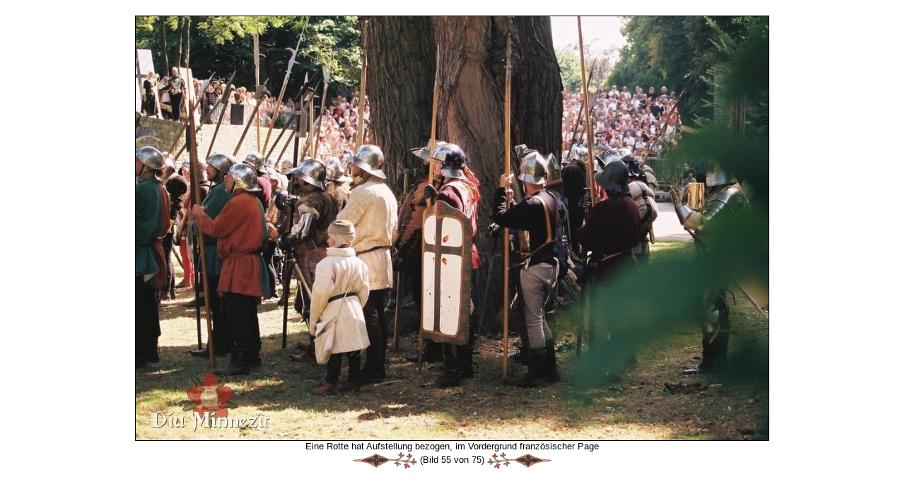

--- FILE ---
content_type: text/html
request_url: https://diu-minnezit.de/galerie_bild.php?f=F1030019.JPG&eid=39&sid=0&lid=0&tid=3
body_size: 4274
content:
<html>
<head>
		<meta name="robots" 				content="index, follow">	<TITLE>Diu Minnez&icirc;t - Eine Rotte hat Aufstellung bezogen, im Vordergrund franz&ouml;sischer Page</TITLE>
	<LINK REL="SHORTCUT ICON" HREF="./favicon.ico">
	<LINK REL="STYLESHEET"  	HREF="/./style/style.css">
	<meta name="google-site-verification" content="3hxEprSHvMISoENenkQo-rTsaLjx24VVEC4OsMPM_iI" />
	<META HTTP-EQUIV="Content-Type"  	CONTENT="text/html; charset=iso-8859-1"> 
	<META NAME="baseurl"             	CONTENT="https://www.Diu-Minnezit.de"> 

		<META NAME="description" 		content="Diu Minnez&icirc;t - Eine Rotte hat Aufstellung bezogen, im Vordergrund franz&ouml;sischer Page">
	<META NAME="author" 				content="Jens Boerner, Myriam Gateault">
	<META NAME="keywords" 			content="Minne,Nürnberg,Frankreich,Hochmittelalter,Rekonstruktion,Kostümkunde,Geschichte,Living History,Reenactment,Ritter,Kreuzfahrerbibel,Alexanderroman,14tes,13tes,Jahrhundert,Spätmittelalter,Bachritterburg,Nyköbing,1350,franken,handwerker,Nestelmacher,Nestel,Senkel">
	
	<META NAME="Content-Language" CONTENT="de">
	<META HTTP-EQUIV="Language" 	CONTENT="de"> 
	<META NAME="language-v"       CONTENT="German">
		<meta name="revisit-after" 	content="7 days">
	<meta name="audience" 			content="Living History Darsteller, Museen, Privatleute, Studenten, Schüler">
	<meta name="page-topic" 		content="Bildung,Education">
	<meta name="page-type" 			content="Private Homepage">
	<meta name="location" 			content="Erlangen, Nuernberg, Bayern, Deutschland">
	<meta name="coverage" 			content="Europa">
		<meta name="DC.Title" 			content="Diu Minnezît - Eine Rotte hat Aufstellung bezogen, im Vordergrund französischer Page">
	<meta name="DC.Creator" 		content="Jens Boerner, Myriam Gateault">
	<meta name="DC.Subject" 		content="Diu Minnezît- historische Darstellung französischen und deutschen Mittelalters">
	<meta name="DC.Description"	content="Diu Minnez&icirc;t - Eine Rotte hat Aufstellung bezogen, im Vordergrund franz&ouml;sischer Page">
	<meta name="DC.Publisher" 	content="Diu Minnezît">
	<meta name="DC.Contributor" content="Jens Boerner, Myriam Gateault">
	<meta name="DC.Date" 				content="2026-19-1">
	<meta name="DC.Type" 				content="Text">
	<meta name="DC.Format" 			content="text/html">
	<meta name="DC.Identifier" 	content="https://www.Diu-Minnezit.de">
	<meta name="DC.Source" 			content="Das europäische Mittelalter">
	<meta name="DC.Language" 		content="de">
	<meta name="DC.Relation" 		content="Dynamisch generierte Unterseite">
	<meta name="DC.Coverage" 		content="Erlangen, Nuernberg, Bayern, Deutschland">
	<meta name="DC.Rights" 			content="https://www.Diu-Minnezit.de/haftung.php?lid=0&sid=0">
	<meta name="uptonow"			content="-0.11262702941895">
	<script language="javascript" src="./scripts/imgchanger.js"></script>
</head>
<body class=img>
<a name="top"></a>
<br>
<center>
<img 
src			='galerie_fullsize.php?f=F1030019.JPG&d=soest2009&sid=0&lid=0&h=600&tid=3' 
height	='600'
border	='1'
title		='Eine Rotte hat Aufstellung bezogen, im Vordergrund französischer Page'
alt			='Eine Rotte hat Aufstellung bezogen, im Vordergrund französischer Page'
><br>
Eine Rotte hat Aufstellung bezogen, im Vordergrund französischer Page</br><a href='galerie_bild.php?f=F1030009.JPG&eid=39&sid=0&lid=0&tid=3'><img 	
				src					='./images/style/style3/darts/dartleft1.png' 
				name				='left'
				id					='left'
				width				='91' 
				height			='25' 
				border			='0' 
				align				='absmiddle' 
				onmouseover	= "changeImg('left','./images/style/style3/darts/dartleft2.png');" 
				onmouseout	= "changeImg('left','./images/style/style3/darts/dartleft1.png');" 
				Alt					='&lt;&lt;'
				title				='&lt;&lt;'></a>&nbsp;(Bild 55 von 75)&nbsp;<a href='galerie_bild.php?f=F1030023.JPG&eid=39&sid=0&lid=0&tid=3'><img 	
				src					='./images/style/style3/darts/dartright1.png' 
				name				='right'
				id					='right'
				width				='91' 
				height			='25' 
				border			='0' 
				align				='absmiddle'
				onmouseover	= "changeImg('right','./images/style/style3/darts/dartright2.png');" 
				onmouseout	= "changeImg('right','./images/style/style3/darts/dartright1.png');"  
				alt					='&gt;&gt;'
				title				='&gt;&gt;'></a></center>
<!-- (0.11417198181152) --></BODY></HTML>